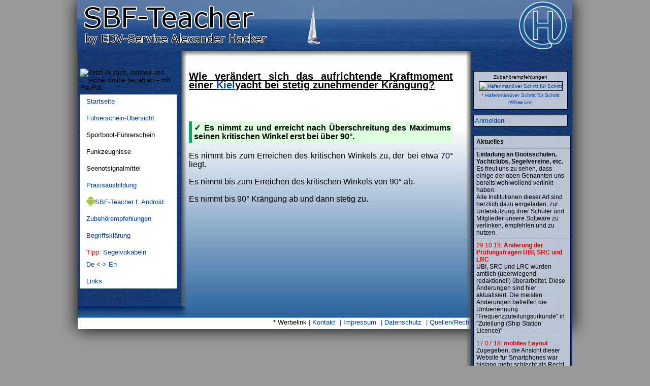

--- FILE ---
content_type: text/html; charset=UTF-8
request_url: https://sbf-teacher.edv-hacker.de/?f=scripts/qnr.php&id=11264&info=frage-11264
body_size: 5254
content:
<!DOCTYPE html>
<html lang="de"><head>
	<title>Sportbootführerschein Prüfungsfragen Online Trainer - frage-11264</title>
	<meta name=Description content="Sportbootführerschein Prüfungsfragen Online Trainer - frage-11264 - Zum Üben der Prüfungsfragen/Theoriefragen zu den verschiedenen Sportbootführerscheinen in Deutschland." />
	<meta name=keywords content="SBF, Sportbootführerschein, Prüfungsfragen, Online, Trainer, Onlinetrainer, SBF-Teacher, Teacher" />
	<meta name=viewport content="width=device-width, initial-scale=1" />
	<link rel="stylesheet" type="text/css" href="autostyle.css?v=4b"/>
	<link rel="shortcut icon" type="image/x-icon" href="favicon.ico" />
	<link rel="copyright" href="https://www.edv-hacker.de/?l=impressum&amp;info=Impressum"/>
	<link rel="apple-touch-icon-precomposed" href="https://sbf-teacher.edv-hacker.de/mobile-touch-icon.png" />
	<link rel="manifest" href="manifest.webmanifest" />
	<script type="text/javascript" async src="functions.js"></script>
	<script type="text/javascript" async src="https://edv-hacker.de/scripts/joomla-nav/mobile.js"></script>
	<style type="text/css">
		.right {float:right;}
	</style>
	</head>

<body onLoad="startTimer(-1768800779);">
	<div class="main">
		<header>
			<div class="head1"></div>
			<div class="head2"></div>
		</header>
		<main class="content">
			<h2>Wie ver&#228;ndert sich das aufrichtende Kraftmoment einer <div class='lex' onclick='void(0)'><a>Kiel</a><span>Unterster Längsbalken eines Schiffes.<br /><a href='./?f=scripts/lexikon.php&amp;item=Kiel'>[mehr]</a></span></div>yacht bei stetig zunehmender Kr&#228;ngung?</h2><br /><br /><br /><span class='green b'>Es nimmt zu und erreicht nach &#220;berschreitung des Maximums seinen kritischen Winkel erst bei &#252;ber 90°.</span><br /><br />Es nimmt bis zum Erreichen des kritischen Winkels zu, der bei etwa 70° liegt.<br /><br />Es nimmt bis zum Erreichen des kritischen Winkels von 90° ab.<br /><br />Es nimmt bis 90° Kr&#228;ngung ab und dann stetig zu.<br /><br />		</main>
		<nav class="menu_r sidebar-nav">
			<div class="menu_o"> <div id='slide' class='slide'>
		Zubehörempfehlungen
		<a href='https://www.edv-hacker.de/scripts/amazon/redirect.php?id=3768832562&tid=0' target='_blank' rel='noopener' title='Hafenmanöver Schritt für Schritt'>
			<img src='https://www.edv-hacker.de/scripts/amazon/media/3768832562.jpg' alt='Hafenmanöver Schritt für Schritt' /><br />* Hafenmanöver Schritt für Schritt</a>
	</div><div class='anmelden' onclick='javascript:mk_visible(this)'>
     <div class="trans"><a>Anmelden</a></div><br />
      <form method='POST' action='./'><span>
        Email:<br />
        <input class='w_140' name='trainer_usr'><br />
        Passwort:<br />
        <input class='w_140' type='password' name='trainer_pw'><br />
        <input type='submit' value='Anmelden'><br />
        <a href='?f=scripts/register.php'>Registrieren</a><br />
        <a href='?f=scripts/recover.php'>Passwort zur&uuml;cksetzen</a>
      </span></form>
    </div><div class='news'>
	<div class='aktuelles'>Aktuelles</div>

	<div>
		<span class='b'>Einladung an Bootsschulen, Yachtclubs, Segelvereine, etc.</span>
		<br />
		Es freut uns zu sehen, dass einige der oben Genannten uns bereits wohlwollend verlinkt haben.<br />
		Alle Institutionen dieser Art sind herzlich dazu eingeladen, zur Unterstützung ihrer Schüler und Mitglieder unsere Software zu verlinken, empfehlen und zu nutzen.<br />
	</div>

<div><span class='red'>29.10.18: <span class='b'>Änderung der Prüfungsfragen UBI, 
SRC und LRC</span></span><br />UBI, SRC und LRC wurden amtlich (überwiegend redaktionell) überarbeitet. Diese Änderungen sind hier aktualisiert. Die meisten Änderungen betreffen die Umbenennung "Frequenzzuteilungsurkunde" in "Zuteilung (Ship Station Licence)"</div><div><span class='red'>17.07.18: <span class='b'>mobiles Layout</span></span><br />Zugegeben, die Ansicht dieser Website für Smartphones war bislang mehr schlecht als Recht. Heute endlich gibt es da ein paar Neuerungen. Ich hoffe, euch damit einen Gefallen getan zu haben =)<br />Weitere Besserungen sind absehbar.</div>
	<div>Älteres im <a href='?f=scripts/news_archiv.php' title='Alle alten Nachrichten'>Archiv</a></div>

</div> </div>
			<div class="menu_u"></div>
		</nav>
		<div class="menu_l">
			<div class="menu_o"> <nav class='navigation vertical'>
	<div class='nav-collapse'>
		<div class="center margin-top"><form action="https://www.paypal.com/cgi-bin/webscr" method="post" target="_blank">
<input type="hidden" name="cmd" value="_s-xclick">
<input type="hidden" name="hosted_button_id" value="S65AYZTS44CAW">
<input type="image" src="https://www.edv-hacker.de/scripts/paypal/btn_donateCC_LG.gif" border="0" name="submit" alt="Jetzt einfach, schnell und sicher online bezahlen – mit PayPal.">
</form></div>
		<ul class='nav'>
			<li><a href='./' title="Die Eingangsseite">Startseite</a></li>
			<li><a href='?f=scripts/lexikon.php&amp;item=Sportbootf%FChrerschein' title="Ein Überblick über die möglichen Scheine">Führerschein-Übersicht</a></li>
			
			<li>
				<span>Sportboot-Führerschein</span>
				<ul>
					<li onclick='void(0)' class='expandable'>
						<a title="Alles zum Sportbootfüherschein See">See</a>
						<ul>
							<li><a href='?f=scripts/lexikon.php&amp;item=Sportbootf%FChrerschein%20See' title="Infos zum Sportbootführerschein See">Infos zum SBF See</a></li>
							<li onclick='void(0)' class='expandable'>
								<a>Kategorien</a>
								<ul>
									<li><a href='?kat=205&amp;info=sbf-see' title="Dies ist der vollständige Fragenkatalog für den SBF-See, sortiert nach Fragennummer. Die Kartenaufgaben sind nicht enthalten. Stand: Juni 2017">See<span> (komplett)</span></a></li>
									<li><a href='?kat=201&amp;info=sbf-basisfragen' title="Diese Fragen sind sowohl Teil des Fragenkatalogs für den SBF-See, wie auch für den SBF-Binnen. Nach Fragennummer sortiert. Stand: Juni 2017">Basisfragen</a></li>
									<li><a href='?kat=201&amp;info=sbf-basisfragen' title="Diese Fragen sind sowohl Teil des Fragenkatalogs für den SBF-See, wie auch für den SBF-Binnen. Nach Fragennummer sortiert. Stand: Juni 2017">Basisfragen</a></li>
									<li><a href='?kat=101&amp;info=sbf-basisfragen' title="Diese Fragen sind sowohl Teil des Fragenkatalogs für den SBF-See, wie auch für den SBF-Binnen. Zufällige Reihenfolge. Stand: Juni 2017">Basisfragen<span> (zufällig)</span></a></li>
									<li><a href='?kat=202&amp;info=sbf-see-fragentraining' title="Diese Fragen sind der spezifische Teil des Fragenkatalogs für den SBF-See. Nach Fragennummer sortiert. Stand: Juni 2017">spez. See</a></li>
									<li><a href='?kat=102&amp;info=sbf-see-fragentraining' title="Diese Fragen sind der spezifische Teil des Fragenkatalogs für den SBF-See. Zufällige Reihenfolge. Stand: Juni 2017">spez. See<span> (zf)</span></a></li>
									<li><a href='?kat=129&amp;info=sbf-see-schwerste-fragen' title="Die statistisch schwersten Fragen des SBF-See.">schwerste Fragen<span> (zf)</span></a></li>
								</ul>
							</li>
							<li onclick='void(0)' class='expandable'>
								<a>Prüfungen</a>
								<ul>
									<li><a href='?kat=300&amp;info=sbf-see-pruefungstraining' title="Eine Übungsprüfung nach offiziellen Vorgaben. Stand: Juni 2017. Diese Übung wird empfohlen, falls Sie noch keinen SBF besitzen.">Prüfung (voll)</a></li>
									<li><a href='?kat=400&amp;info=sbf-see-pruefungstraining' title="Eine Übungsprüfung nach offiziellen Vorgaben. Stand: Juni 2017. Diese Übung wird empfohlen, falls Sie bereits einen SBF Binnen unter Motor besitzen.">Prüfung (vereinf.)</a></li>
									<li><a href='?f=scripts/kartenaufgaben_navigationsaufgaben.php' title="Ein Überblick zu den Navigationsaufgaben">Navigationsaufgaben</a></li>
								</ul>
							</li>
							<li><a href='?f=scripts/kartenaufgaben_navigationsaufgaben.php' title="Ein Überblick zu den Navigationsaufgaben">Navigationsaufgaben</a></li>
							<li><a href='?f=scripts/questlinks.php&amp;kat=5' title='Eine Liste aller zugehöriger Fragen und Antworten'>Fragenliste </a></li>						</ul>
					</li>
					<li onclick='void(0)' class='expandable'>
						<a title="Alles zum Sportküstenschifferschein">SKS</a>
						<ul>
							<li><a href='?f=scripts/lexikon.php&amp;item=Sportk%FCstenschifferschein' title="Infos zum Sportküstenschifferschein">Infos zum SKS</a></li>
							<li><a href='media/Navigationsaufgaben-SKS.pdf' target='_blank' title="Kartenaufgaben Sportküstenschifferschein D 49 Ü / INT 1463. Stand: Juli 2016">Navigationsaufgaben</a></li>
							<li onclick='void(0)' class='expandable'>
								<a>Kategorien</a>
								<ul>
									<li><a href='?f=scripts/skn.php&amp;kat=99208&amp;info=sks' title="Alle Fragen">Vollst.</a></li>
									<li><a href='?f=scripts/skn.php&amp;kat=99203&amp;info=sks-navigation' title="Teilbereich Navigation">Navigation<span> (zufällig)</span></a></li>
									<li><a href='?f=scripts/skn.php&amp;kat=99204&amp;info=sks-schifffahrtsrecht' title="Teilbereich Schifffahrtsrecht">Schifffahrtsrecht<span> (zf)</span></a></li>
									<li><a href='?f=scripts/skn.php&amp;kat=99205&amp;info=sks-wetterkunde' title="Teilbereich Wetterkunde">Wetterkunde<span> (zf)</span></a></li>
									<li><a href='?f=scripts/skn.php&amp;kat=99206&amp;info=sks-seemannschaft1' title="Teilbereich Seemannschaft Maschine + Segel">Seemannschaft<span> (zf)</span></a></li>
								</ul>
							</li>
							<li><a href='?f=scripts/skn.php&amp;kat=99310&amp;info=Sportküstenschifferschein-Pruefungstraining' title="Übungsprüfung für den SKS">Prüfungstraining</a></li>
							<li><a href='?f=scripts/questlinks_ft.php&amp;kat=8' title='Eine Liste aller zugehöriger Fragen und Antworten'>Fragenliste </a></li>						</ul>
					</li>
					<li><a href='?f=scripts/lexikon.php&amp;item=Sportseeschifferschein' title="Infos zum Sportseeschifferschein">SSS</a></li>
					<li><a href='?f=scripts/lexikon.php&amp;item=Sporthochseeschifferschein' title="Infos zum Sporthochseeschifferschein">SHS</a></li>
					<li><a href='?f=scripts/lexikon.php&amp;item=Traditionsschifferschein' title="Infos zum Traditionsschifferschein">TSS</a></li>
				
					<li class='margin-top' onclick='void(0)' class='expandable'>
						<a title="Alles zum Sportbootfüherschein Binnen">Binnen</a>
						<ul>
							<li><a href='?f=scripts/lexikon.php&amp;item=Sportbootf%FChrerschein%20Binnen' title="Infos zum Sportbootfüherschein Binnen">Infos zum SBF Binnen</a></li>
							<li onclick='void(0)' class='expandable'>
								<a>Kategorien</a>
								<ul>
									<li><a href='?kat=206&amp;info=sbf-binnen' title="Dies ist der vollständige Fragenkatalog für den SBF-Binnen Motor+Segel. Die Fragen werden hier nach Fragennummer sortiert abgefragt. Stand: Juni 2017">Binnen<span> (komplett)</span></a></li>
									<li><a href='?kat=201&amp;info=sbf-basisfragen' title="Diese Fragen sind sowohl Teil des Fragenkatalogs für den SBF-See, wie auch für den SBF-Binnen. Nach Fragennummer sortiert. Stand: Juni 2017">Basisfragen</a></li>
									<li><a href='?kat=101&amp;info=sbf-basisfragen' title="Diese Fragen sind sowohl Teil des Fragenkatalogs für den SBF-See, wie auch für den SBF-Binnen. Zufällige Reihenfolge. Stand: Juni 2017">Basisfragen<span> (zufällig)</span></a></li>
									<li><a href='?kat=203&amp;info=sbf-binnen-motor' title="Fragenkatalog des SBF-Binnen für den antriebsspezifischen Teil 'Motor'. Nach Fragennummer sortiert. Stand: Juni 2017">Motor</a></li>
									<li><a href='?kat=103&amp;info=sbf-binnen-motor' title="Fragenkatalog des SBF-Binnen für den antriebsspezifischen Teil 'Motor'. Zufällige Reihenfolge. Stand: Juni 2017">Motor<span> (zf)</span></a></li>
									<li><a href='?kat=204&amp;info=sbf-binnen-segel' title="Fragenkatalog des SBF-Binnen für den antriebsspezifischen Teil 'Segel'. Nach Fragennummer sortiert. Stand: Juni 2017">Segel</a></li>
									<li><a href='?kat=104&amp;info=sbf-binnen-segel' title="Fragenkatalog des SBF-Binnen für den antriebsspezifischen Teil 'Segel'. Zufällige Reihenfolge. Stand: Juni 2017">Segel<span> (zf)</span></a></li>
									<li><a href='?kat=130&amp;info=sbf-binnen-schwerste-fragen' title="Die statistisch schwersten Fragen des SBF-Binnen.">schwerste Fragen<span> (zf)</span></a></li>
								</ul>
							</li>
							<li onclick='void(0)' class='expandable'>
								<a>Prüfungen</a>
								<ul>
									<li><a href='?kat=500&amp;info=sbf-binnen-pruefungstraining' title="Eine Übungsprüfung nach offiziellen Vorgaben. Stand: Juni 2017. Diese Übung wird empfohlen, falls Sie noch keinen SBF besitzen.">nur Motor (voll)</a></li>
									<li><a href='?kat=600&amp;info=sbf-binnen-pruefungstraining' title="Eine Übungsprüfung nach offiziellen Vorgaben. Stand: Juni 2017. Diese Übung wird empfohlen, falls Sie bereits einen SBF See besitzen.">nur Motor (vereinf.)</a></li>
									<li><a href='?kat=700&amp;info=sbf-binnen-pruefungstraining' title="Eine Übungsprüfung nach offiziellen Vorgaben. Stand: Juni 2017. Diese Übung wird empfohlen, falls Sie noch keinen SBF besitzen.">Motor+Segeln (voll)</a></li>
									<li><a href='?kat=800&amp;info=sbf-binnen-pruefungstraining' title="Eine Übungsprüfung nach offiziellen Vorgaben. Stand: Juni 2017. Diese Übung wird empfohlen, falls Sie noch keinen SBF besitzen.">nur Segeln (voll)</a></li>
									<li><a href='?kat=900&amp;info=sbf-binnen-pruefungstraining' title="Eine Übungsprüfung nach offiziellen Vorgaben. Stand: Juni 2017. Diese Übung wird empfohlen, falls Sie bereits einen SBF See besitzen.">nur Segeln (vereinf.)</a></li>
									<li><a href='?kat=1000&amp;info=sbf-binnen-pruefungstraining' title="Eine Übungsprüfung nach offiziellen Vorgaben. Stand: Juni 2017. Diese Übung wird empfohlen, falls Sie bereits einen SBF Binnen Motor besitzen.">nur Segeln (vereinf.)</a></li>
								</ul>
							</li>
																												<li><a href='?f=scripts/questlinks.php&amp;kat=6' title='Eine Liste aller zugehöriger Fragen und Antworten'>Fragenliste vollst.</a></li>						</ul>
					</li>
				
					<li class='margin-top'><a href='?f=scripts/lexikon.php&amp;item=Bodenseeschifferpatent' title="Infos zum Bodenseeschifferpatent">BSP</a></li>
					<li><a href='?f=scripts/lexikon.php&amp;item=Sportschifferzeugnis' title="Infos zum Sportschifferzeugnis">Sportschifferz.</a></li>
					<li><a href='?f=scripts/lexikon.php&amp;item=Sportpatent' title="Infos zum Sportpatent">Sportpatent</a></li>
				
					<li class='margin-top'><a href='?f=scripts/lexikon.php&amp;item=Knoten%20(Seemannsknoten)' title="Wie man die Seemanns-Knoten macht">Knoten</a></li>
				
					<li class='margin-top'><a href='?f=scripts/statistics.php&amp;info=Statistische-Auswertung-Sportbootfuehrerscheine' title="Statistische Auswertungen zu den Sportbootführerscheinen See und Binnen">Statistiken</a></li>
				</ul>
			</li>
			
			<li>
				<span>Funkzeugnisse</span>
				<ul>
					<li onclick='void(0)' class='expandable'>
						<a title="Alles zum UKW-Sprechfunkzeugnis">UBI</a>
						<ul>
							<li><a href='?f=scripts/lexikon.php&amp;item=UBI' title="Infos zum UKW-Sprechfunkzeugnis">Infos zum UBI</a></li>
							<li onclick='void(0)' class='expandable'>
								<a>Kategorien</a>
								<ul>
									<li><a href='?kat=207&amp;info=ubi-komplett' title="Dies ist der vollständige Fragenkatalog für den UBI, sortiert nach Fragennummer.">UBI komplett</a></li>
									<li><a href='?kat=131&amp;info=src-auf-ubi' title="Dies ist der vereinfachte Fragenkatalog für den UBI, zufällige Reihenfolge.">SRC auf UBI<span> (zf)</span></a></li>
									<li><a href='?kat=110&amp;info=ubi-binnenschifffahrtsfunk' title="Teilbereich Binnenschifffahrtsfunk">Binnenschifffahrtsfunk<span> (zf)</span></a></li>
									<li><a href='?kat=111&amp;info=ubi-funkeinrichtungen-schiffsfunkstellen' title="Teilbereich Funkeinrichtungen">Funkeinrichtungen<span> (zf)</span></a></li>
									<li><a href='?kat=112&amp;info=ubi-verkehrskreise' title="Teilbereich Verkehrskreise">Verkehrskreise<span> (zf)</span></a></li>
									<li><a href='?kat=113&amp;info=ubi-sprechfunk' title="Teilbereich Sprechfunk">Sprechfunk<span> (zf)</span></a></li>
									<li><a href='?kat=114&amp;info=ubi-betriebsverfahren-rangfolgen' title="Teilbereich Betriebsverfahren">Betriebsverfahren<span> (zf)</span></a></li>
								</ul>
							</li>
							<li><a href='?kat=1100&amp;info=ubi-pruefungstraining' title="Eine Übungsprüfung nach offiziellen Vorgaben. Diese sind vom Stand Oktober 2018.">Prüfung (voll)</a></li>
							<li><a href='?f=scripts/questlinks.php&amp;kat=7' title='Eine Liste aller zugehöriger Fragen und Antworten'>Fragenliste </a></li>						</ul>
					</li>
					<li onclick='void(0)' class='expandable'>
						<a title="Alles zum Short-Range-Certificate">SRC</a>
						<ul>
							<li><a href='?f=scripts/lexikon.php&amp;item=Short%20Range%20Certificate' title="Infos zum Short-Range-Certificate">Infos zum SRC</a></li>
							<li onclick='void(0)' class='expandable'>
								<a>Kategorien</a>
								<ul>
									<li><a href='?kat=208&amp;info=src-komplett' title="Dies ist der vollständige Fragenkatalog für das SRC. Die Fragen werden hier nach Fragennummer sortiert abgefragt.">SRC<span> (komplett)</span></a></li>
									<li><a href='?kat=115&amp;info=src-gmdss' title="Mobiler Seefunkdienst, Mobiler Seefunkdienst über Satelliten und Weltweites Seenot- und Sicherheitsfunksystem.">GMDSS<span> (zf)</span></a></li>
									<li><a href='?kat=116&amp;info=src-funkeinrichtungen-seefunkstellen' title="Teilbereich Funkeinrichtungen">Funkeinrichtungen<span> (zf)</span></a></li>
									<li><a href='?kat=117&amp;info=src-dsc' title="Digitaler Selektivruf">DSC<span> (zf)</span></a></li>
									<li><a href='?kat=118&amp;info=src-ukw-sprechfunk' title="Teilbereich UKW-Sprechfunk">UKW-Sprechfunk<span> (zf)</span></a></li>
									<li><a href='?kat=119&amp;info=src-betriebsverfahren-rangfolgen' title="Teilbereich Betriebsverfahren">Betriebsverfahren<span> (zf)</span></a></li>
									<li><a href='?kat=120&amp;info=src-navtex' title="Nautische und Meteorologische Warnnachrichten.">NAVTEX<span> (zf)</span></a></li>
									<li><a href='?kat=121&amp;info=src-sar-epirb-sart' title="Suche und Rettung (SAR), Seenotfunkbake (EPIRB) und Radartransponder (SART).">SAR/EPIRB/SART<span> (zf)</span></a></li>
									<li><a href='?kat=128&amp;info=src-anpassung' title="Diese Fragen sind Teil der Anpassungsprüfung für Inhaber eines ausländischen allgem. anerkannten Funkbetriebszeugnis.">Anpassungsfragen<span> (zf)</span></a></li>
								</ul>
							</li>
							<li onclick='void(0)' class='expandable'>
								<a>Prüfungen</a>
								<ul>
									<li><a href='?kat=1200&amp;info=src-pruefungstraining' title="Eine Übungsprüfung nach offiziellen Vorgaben. Diese sind vom Stand Oktober 2018.">Prüfung (voll)</a></li>
									<li><a href='?kat=1400&amp;info=src-pruefungstraining' title="Eine Übungsprüfung nach offiziellen Vorgaben. Diese sind vom Stand Oktober 2018. Sie wird empfohlen für Inhaber eines UBI.">Prüfung (vereinf.)</a></li>
									<li><a href='?kat=1500&amp;info=src-anpassungspruefung' title="Eine Übungsprüfung nach offiziellen Vorgaben. Diese sind vom Stand Oktober 2018. Sie wird empfohlen für Inhaber eines ausländischen allgem. anerkannten Funkbetriebszeugnis.">Anpassungsprüfung</a></li>
								</ul>
							</li>
							<li><a href='?f=scripts/speechtext.php&amp;info=src-sprechtexte' title="Genau diese Sprechtexte werden abgefragt">Sprechtexte</a></li>
							<li><a href='?f=scripts/lexikon.php&amp;item=NATO-Alphabet' title="Das NATO-Alphabet ist ein internationales Buchstabieralphabet. Neben der Schifffahrt wird es auch von Milität und Luftfahrt verwendet.">NATO-Alphapet</a></li>
							<li><a href='?f=scripts/questlinks.php&amp;kat=8' title='Eine Liste aller zugehöriger Fragen und Antworten'>Fragenliste </a></li>						</ul>
					</li>
					<li onclick='void(0)' class='expandable'>
						<a title="Alles zum UKW-Sprechfunkzeugnis">LRC</a>
						<ul>
							<li><a href='?f=scripts/lexikon.php&amp;item=Long%20Range%20Certificate' title="Infos zum Long-Range-Certificate">Infos zum LRC</a></li>
							<li onclick='void(0)' class='expandable'>
								<a>Kategorien</a>
								<ul>
									<li><a href='?kat=209&amp;info=lrc-komplett' title="Dies ist der vollständige Fragenkatalog für das LRC. Die Fragen werden hier nach Fragennummer sortiert abgefragt.">LRC<span> (komplett)</span></a></li>
									<li><a href='?kat=122&amp;info=lrc-gmdss' title="Mobiler Seefunkdienst, Mobiler Seefunkdienst über Satelliten und Weltweites Seenot- und Sicherheitsfunksystem.">GMDSS<span> (zf)</span></a></li>
									<li><a href='?kat=123&amp;info=lrc-funkeinrichtungen-seefunkstellen' title="Teilbereich Funkeinrichtungen">Funkeinrichtungen<span> (zf)</span></a></li>
									<li><a href='?kat=124&amp;info=lrc-grenzwelle-kurzwelle-funkwellenausbreitung' title="W (MF)/KW (HF)–Sprechfunk und Funkwellenausbreitung.">GW/KW<span> (zf)</span></a></li>
									<li><a href='?kat=125&amp;info=lrc-betriebsverfahren' title="Betriebsverfahren">Betriebsverfahren<span> (zf)</span></a></li>
									<li><a href='?kat=126&amp;info=lrc-inmarsat' title="Teilbereich Inmarsat">Inmarsat<span> (zf)</span></a></li>
								</ul>
							</li>
							<li><a href='?kat=1300&amp;info=lrc-pruefungstraining' title="Eine Übungsprüfung nach offiziellen Vorgaben. Diese sind vom Stand Oktober 2018.">Prüfung (voll)</a></li>
							<li><a href='?f=scripts/questlinks.php&amp;kat=9' title='Eine Liste aller zugehöriger Fragen und Antworten'>Fragenliste </a></li>						</ul>
					</li>
					<li><a href='?f=scripts/lexikon.php&amp;item=Radarpatent' title="Infos zum Radarpatent">Radarpatent</a></li>
				</ul>
			</li>
			
			<li>
				<span>Seenotsignalmittel</span>
				<ul>
				<li onclick='void(0)' class='expandable'>
					<a title="Alles zum Fachkundenachweis für Seenotsignalmittel">FKN</a>
					<ul>
						<li><a href='?f=scripts/lexikon.php&amp;item=FKN' title="Infos zum Fachkundenachweis für Seenotsignalmittel (kleiner Pyroschein)">Infos zum FKN</a></li>
						<li onclick='void(0)' class='expandable'>
							<a>Kategorien</a>
							<ul>
								<li><a href='?f=scripts/skn.php&amp;kat=99102&amp;info=fkn-komplett' title="Dies ist der vollständige Fragenkatalog für den FKN. Die Fragen werden hier nach Fragennummer sortiert abgefragt.">FKN<span> (komplett)</span></a></li>
								<li><a href='?f=scripts/skn.php&amp;kat=99202&amp;info=fkn-komplett' title="Dies ist der vollständige Fragenkatalog für den FKN. Die Fragen werden hier zufällig sortiert abgefragt.">FKN<span> (komplett) (zf)</span></a></li>
							</ul>
						</li>
						<li><a href='?f=scripts/skn.php&amp;kat=99300&amp;info=fkn-pruefungstraining' title="Eine Übungsprüfung nach offiziellen Vorgaben.">Prüfung (voll)</a></li>
						<li><a href='?f=scripts/questlinks_ft.php&amp;kat=2' title='Eine Liste aller zugehöriger Fragen und Antworten'>Fragenliste </a></li>					</ul>
				</li>
				<li onclick='void(0)' class='expandable'>
					<a title="Alles zum Sachkundenachweis für Seenotsignalmittel">SKN (120 Fragen)</a>
					<ul>
						<li><a href='?f=scripts/lexikon.php&amp;item=SKN' title="Infos zum Sachkundenachweis für Seenotsignalmittel (großer Pyroschein)">Infos zum SKN</a></li>
						<li><a href='?f=scripts/skn.php&amp;kat=99109&amp;info=Not-und-Seenotsignalmittel' title="Der Bereich Not- und Seenotsignalmittel aus dem WaffG.">SKN<span> (komplett)</span></a></li>
						<li><a href='?f=scripts/skn.php&amp;kat=99209&amp;info=Not-und-Seenotsignalmittel' title="Der Bereich Not- und Seenotsignalmittel aus dem WaffG. Die Fragen werden hier zufällig sortiert abgefragt.">SKN<span> (komplett) (zf)</span></a></li>
						<li><a href='?f=scripts/skn.php&amp;kat=99320&amp;info=skn-pruefungstraining' title="Eine Übungsprüfung nach offiziellen Vorgaben.">Prüfung (voll)</a></li>
						<li><a href='?f=scripts/questlinks_ft.php&amp;kat=9' title='Eine Liste aller zugehöriger Fragen und Antworten'>Fragenliste </a></li>					</ul>
				</li>
				<li onclick='void(0)' class='expandable'>
					<a title="Alles zum Sachkundenachweis für Seenotsignalmittel">SKN (89 Fragen)</a>
					<ul>
						<li><a href='?f=scripts/lexikon.php&amp;item=SKN' title="Infos zum Sachkundenachweis für Seenotsignalmittel (großer Pyroschein)">Infos zum SKN</a></li>
						<li><a href='?f=scripts/skn.php&amp;kat=99101&amp;info=Not-und-Seenotsignalmittel' title="Der Bereich Not- und Seenotsignalmittel aus dem WaffG.">SKN<span> (komplett)</span></a></li>
						<li><a href='?f=scripts/skn.php&amp;kat=99201&amp;info=Not-und-Seenotsignalmittel' title="Der Bereich Not- und Seenotsignalmittel aus dem WaffG. Die Fragen werden hier zufällig sortiert abgefragt.">SKN<span> (komplett) (zf)</span></a></li>
						<li><a href='?f=scripts/questlinks_ft.php&amp;kat=1' title='Eine Liste aller zugehöriger Fragen und Antworten'>Fragenliste </a></li>					</ul>
				</li>
				</ul>
			</li>
			
			<li><a href='?f=scripts/praxis.php&amp;info=Praxis' title="Praxispartner in eurer Nähe">Praxisausbildung</a></li>
			<li><a href='https://play.google.com/store/apps/details?id=com.edvhacker.sbfteacher' title="Unsre Software gibt es auch als App!" target='_blank' rel="noopener"><span class="left sprite-Android_robot_20"></span> SBF-Teacher f. Android</a></li>
			<li><a href='?f=scripts/zubehoer.php&amp;info=zubehoerempfehlungen' title="Das könnt ihr brauchen!">Zubehörempfehlungen</a></li>
			<li><a href='?f=scripts/lexikon.php' title="Seemanns-Lexikon nautischer Begriffe">Begriffsklärung</a></li>
			<li><a href='?f=scripts/vocabulary.php&amp;info=Segeln-Vokabular-deutsch-englisch' title="Wörterbuch Deutsch - Englisch mit Vokabeln der Seemannssprache, der Schifffahrt und des Segelns"><span class='red'>Tipp:</span> Segelvokabeln<br />De &lt;-> En</a></li>
			<li><a href='?f=scripts/links.php&amp;info=links' title="Unsere Empfehlungen">Links</a></li>
		</ul>
			</div>
</nav> </div>
			<div class="menu_u"></div>
		</div>

		<div class="clear"></div>
		<footer class="foot footer">
			<ul>
				<li>* Werbelink</li>
				<li><a href="//www.edv-hacker.de/?l=kontakt&amp;info=Kontakt" target="_blank" rel="noopener" title="Hier sind wir erreichbar">Kontakt</a></li>
				<li><a href="//www.edv-hacker.de/?l=impressum&amp;info=Impressum" target="_blank" rel="noopener" title="Das sind wir">Impressum</a></li>
				<li><a href="//www.edv-hacker.de/?l=datenschutz&amp;info=Datenschutz" target="_blank" rel="noopener" title="Etwas zu ihrem Schutz">Datenschutz</a></li>
				<li><a href="?f=scripts/recht.php" title="Offizielles">Quellen/Recht</a></li>
				<li><a href="https://arcinsys-hub.de" target="_blank">sponsored by arcinsys-hub.de</a></li>
			</ul>
		</footer>
	</div>
</body></html>